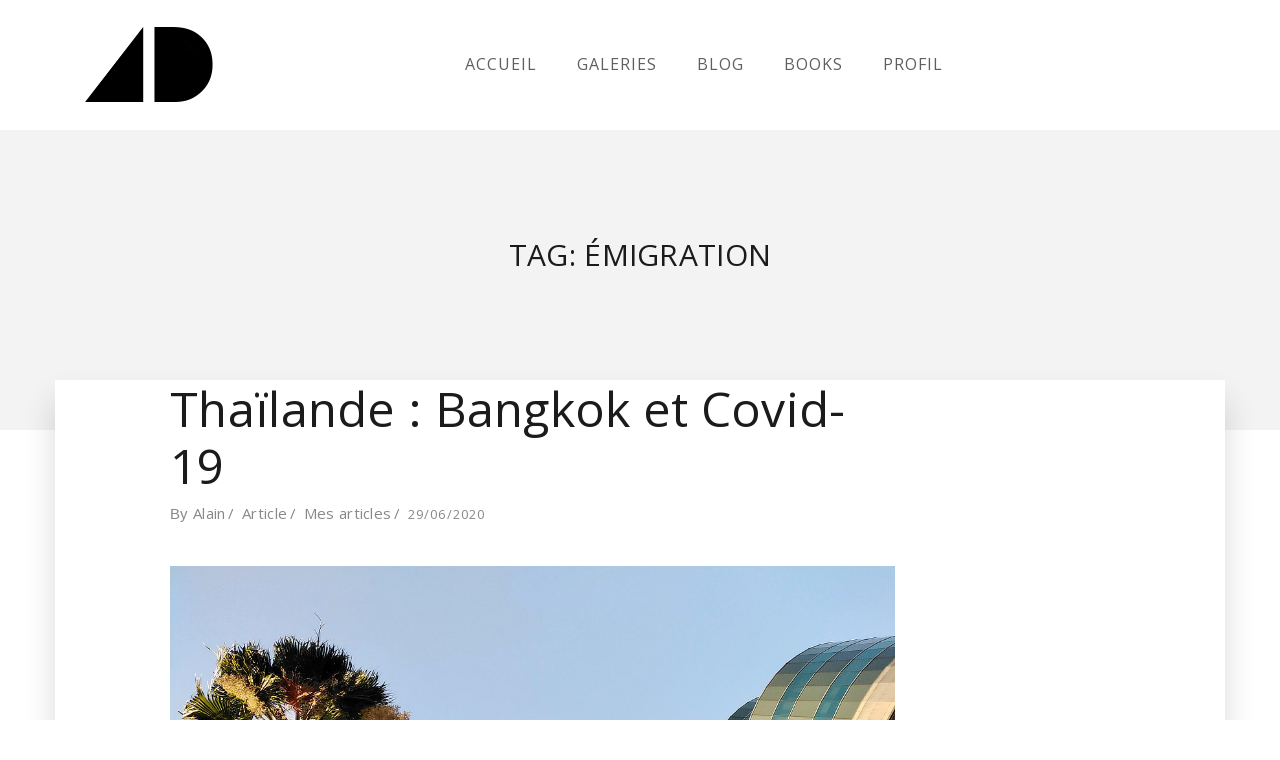

--- FILE ---
content_type: text/html; charset=UTF-8
request_url: https://alaindiveu.com/tag/emigration/
body_size: 11489
content:
<!DOCTYPE html>
<html class="no-js" lang="fr-FR"> <!--<![endif]-->
<head>
	<meta charset="UTF-8">
	<meta name="viewport" content="width=device-width, initial-scale=1">
	<title>Émigration &#8211; Alain Diveu</title>
<meta name='robots' content='max-image-preview:large' />
<link rel='dns-prefetch' href='//translate.google.com' />
<link rel='dns-prefetch' href='//www.youtube.com' />
<link rel='dns-prefetch' href='//fonts.googleapis.com' />
<link rel="alternate" type="application/rss+xml" title="Alain Diveu &raquo; Flux" href="https://alaindiveu.com/feed/" />
<link rel="alternate" type="application/rss+xml" title="Alain Diveu &raquo; Flux des commentaires" href="https://alaindiveu.com/comments/feed/" />
<link rel="alternate" type="application/rss+xml" title="Alain Diveu &raquo; Flux de l’étiquette Émigration" href="https://alaindiveu.com/tag/emigration/feed/" />
<style id='wp-img-auto-sizes-contain-inline-css' type='text/css'>
img:is([sizes=auto i],[sizes^="auto," i]){contain-intrinsic-size:3000px 1500px}
/*# sourceURL=wp-img-auto-sizes-contain-inline-css */
</style>
<link rel='stylesheet' id='qodeblock-fontawesome-css' href='https://alaindiveu.com/wp-content/plugins/qodeblock/dist/assets/fontawesome/css/all.min.css?ver=1738748341' type='text/css' media='all' />
<style id='wp-emoji-styles-inline-css' type='text/css'>

	img.wp-smiley, img.emoji {
		display: inline !important;
		border: none !important;
		box-shadow: none !important;
		height: 1em !important;
		width: 1em !important;
		margin: 0 0.07em !important;
		vertical-align: -0.1em !important;
		background: none !important;
		padding: 0 !important;
	}
/*# sourceURL=wp-emoji-styles-inline-css */
</style>
<style id='wp-block-library-inline-css' type='text/css'>
:root{--wp-block-synced-color:#7a00df;--wp-block-synced-color--rgb:122,0,223;--wp-bound-block-color:var(--wp-block-synced-color);--wp-editor-canvas-background:#ddd;--wp-admin-theme-color:#007cba;--wp-admin-theme-color--rgb:0,124,186;--wp-admin-theme-color-darker-10:#006ba1;--wp-admin-theme-color-darker-10--rgb:0,107,160.5;--wp-admin-theme-color-darker-20:#005a87;--wp-admin-theme-color-darker-20--rgb:0,90,135;--wp-admin-border-width-focus:2px}@media (min-resolution:192dpi){:root{--wp-admin-border-width-focus:1.5px}}.wp-element-button{cursor:pointer}:root .has-very-light-gray-background-color{background-color:#eee}:root .has-very-dark-gray-background-color{background-color:#313131}:root .has-very-light-gray-color{color:#eee}:root .has-very-dark-gray-color{color:#313131}:root .has-vivid-green-cyan-to-vivid-cyan-blue-gradient-background{background:linear-gradient(135deg,#00d084,#0693e3)}:root .has-purple-crush-gradient-background{background:linear-gradient(135deg,#34e2e4,#4721fb 50%,#ab1dfe)}:root .has-hazy-dawn-gradient-background{background:linear-gradient(135deg,#faaca8,#dad0ec)}:root .has-subdued-olive-gradient-background{background:linear-gradient(135deg,#fafae1,#67a671)}:root .has-atomic-cream-gradient-background{background:linear-gradient(135deg,#fdd79a,#004a59)}:root .has-nightshade-gradient-background{background:linear-gradient(135deg,#330968,#31cdcf)}:root .has-midnight-gradient-background{background:linear-gradient(135deg,#020381,#2874fc)}:root{--wp--preset--font-size--normal:16px;--wp--preset--font-size--huge:42px}.has-regular-font-size{font-size:1em}.has-larger-font-size{font-size:2.625em}.has-normal-font-size{font-size:var(--wp--preset--font-size--normal)}.has-huge-font-size{font-size:var(--wp--preset--font-size--huge)}.has-text-align-center{text-align:center}.has-text-align-left{text-align:left}.has-text-align-right{text-align:right}.has-fit-text{white-space:nowrap!important}#end-resizable-editor-section{display:none}.aligncenter{clear:both}.items-justified-left{justify-content:flex-start}.items-justified-center{justify-content:center}.items-justified-right{justify-content:flex-end}.items-justified-space-between{justify-content:space-between}.screen-reader-text{border:0;clip-path:inset(50%);height:1px;margin:-1px;overflow:hidden;padding:0;position:absolute;width:1px;word-wrap:normal!important}.screen-reader-text:focus{background-color:#ddd;clip-path:none;color:#444;display:block;font-size:1em;height:auto;left:5px;line-height:normal;padding:15px 23px 14px;text-decoration:none;top:5px;width:auto;z-index:100000}html :where(.has-border-color){border-style:solid}html :where([style*=border-top-color]){border-top-style:solid}html :where([style*=border-right-color]){border-right-style:solid}html :where([style*=border-bottom-color]){border-bottom-style:solid}html :where([style*=border-left-color]){border-left-style:solid}html :where([style*=border-width]){border-style:solid}html :where([style*=border-top-width]){border-top-style:solid}html :where([style*=border-right-width]){border-right-style:solid}html :where([style*=border-bottom-width]){border-bottom-style:solid}html :where([style*=border-left-width]){border-left-style:solid}html :where(img[class*=wp-image-]){height:auto;max-width:100%}:where(figure){margin:0 0 1em}html :where(.is-position-sticky){--wp-admin--admin-bar--position-offset:var(--wp-admin--admin-bar--height,0px)}@media screen and (max-width:600px){html :where(.is-position-sticky){--wp-admin--admin-bar--position-offset:0px}}

/*# sourceURL=wp-block-library-inline-css */
</style><style id='wp-block-heading-inline-css' type='text/css'>
h1:where(.wp-block-heading).has-background,h2:where(.wp-block-heading).has-background,h3:where(.wp-block-heading).has-background,h4:where(.wp-block-heading).has-background,h5:where(.wp-block-heading).has-background,h6:where(.wp-block-heading).has-background{padding:1.25em 2.375em}h1.has-text-align-left[style*=writing-mode]:where([style*=vertical-lr]),h1.has-text-align-right[style*=writing-mode]:where([style*=vertical-rl]),h2.has-text-align-left[style*=writing-mode]:where([style*=vertical-lr]),h2.has-text-align-right[style*=writing-mode]:where([style*=vertical-rl]),h3.has-text-align-left[style*=writing-mode]:where([style*=vertical-lr]),h3.has-text-align-right[style*=writing-mode]:where([style*=vertical-rl]),h4.has-text-align-left[style*=writing-mode]:where([style*=vertical-lr]),h4.has-text-align-right[style*=writing-mode]:where([style*=vertical-rl]),h5.has-text-align-left[style*=writing-mode]:where([style*=vertical-lr]),h5.has-text-align-right[style*=writing-mode]:where([style*=vertical-rl]),h6.has-text-align-left[style*=writing-mode]:where([style*=vertical-lr]),h6.has-text-align-right[style*=writing-mode]:where([style*=vertical-rl]){rotate:180deg}
/*# sourceURL=https://alaindiveu.com/wp-includes/blocks/heading/style.min.css */
</style>
<style id='wp-block-paragraph-inline-css' type='text/css'>
.is-small-text{font-size:.875em}.is-regular-text{font-size:1em}.is-large-text{font-size:2.25em}.is-larger-text{font-size:3em}.has-drop-cap:not(:focus):first-letter{float:left;font-size:8.4em;font-style:normal;font-weight:100;line-height:.68;margin:.05em .1em 0 0;text-transform:uppercase}body.rtl .has-drop-cap:not(:focus):first-letter{float:none;margin-left:.1em}p.has-drop-cap.has-background{overflow:hidden}:root :where(p.has-background){padding:1.25em 2.375em}:where(p.has-text-color:not(.has-link-color)) a{color:inherit}p.has-text-align-left[style*="writing-mode:vertical-lr"],p.has-text-align-right[style*="writing-mode:vertical-rl"]{rotate:180deg}
/*# sourceURL=https://alaindiveu.com/wp-includes/blocks/paragraph/style.min.css */
</style>
<style id='global-styles-inline-css' type='text/css'>
:root{--wp--preset--aspect-ratio--square: 1;--wp--preset--aspect-ratio--4-3: 4/3;--wp--preset--aspect-ratio--3-4: 3/4;--wp--preset--aspect-ratio--3-2: 3/2;--wp--preset--aspect-ratio--2-3: 2/3;--wp--preset--aspect-ratio--16-9: 16/9;--wp--preset--aspect-ratio--9-16: 9/16;--wp--preset--color--black: #000000;--wp--preset--color--cyan-bluish-gray: #abb8c3;--wp--preset--color--white: #ffffff;--wp--preset--color--pale-pink: #f78da7;--wp--preset--color--vivid-red: #cf2e2e;--wp--preset--color--luminous-vivid-orange: #ff6900;--wp--preset--color--luminous-vivid-amber: #fcb900;--wp--preset--color--light-green-cyan: #7bdcb5;--wp--preset--color--vivid-green-cyan: #00d084;--wp--preset--color--pale-cyan-blue: #8ed1fc;--wp--preset--color--vivid-cyan-blue: #0693e3;--wp--preset--color--vivid-purple: #9b51e0;--wp--preset--gradient--vivid-cyan-blue-to-vivid-purple: linear-gradient(135deg,rgb(6,147,227) 0%,rgb(155,81,224) 100%);--wp--preset--gradient--light-green-cyan-to-vivid-green-cyan: linear-gradient(135deg,rgb(122,220,180) 0%,rgb(0,208,130) 100%);--wp--preset--gradient--luminous-vivid-amber-to-luminous-vivid-orange: linear-gradient(135deg,rgb(252,185,0) 0%,rgb(255,105,0) 100%);--wp--preset--gradient--luminous-vivid-orange-to-vivid-red: linear-gradient(135deg,rgb(255,105,0) 0%,rgb(207,46,46) 100%);--wp--preset--gradient--very-light-gray-to-cyan-bluish-gray: linear-gradient(135deg,rgb(238,238,238) 0%,rgb(169,184,195) 100%);--wp--preset--gradient--cool-to-warm-spectrum: linear-gradient(135deg,rgb(74,234,220) 0%,rgb(151,120,209) 20%,rgb(207,42,186) 40%,rgb(238,44,130) 60%,rgb(251,105,98) 80%,rgb(254,248,76) 100%);--wp--preset--gradient--blush-light-purple: linear-gradient(135deg,rgb(255,206,236) 0%,rgb(152,150,240) 100%);--wp--preset--gradient--blush-bordeaux: linear-gradient(135deg,rgb(254,205,165) 0%,rgb(254,45,45) 50%,rgb(107,0,62) 100%);--wp--preset--gradient--luminous-dusk: linear-gradient(135deg,rgb(255,203,112) 0%,rgb(199,81,192) 50%,rgb(65,88,208) 100%);--wp--preset--gradient--pale-ocean: linear-gradient(135deg,rgb(255,245,203) 0%,rgb(182,227,212) 50%,rgb(51,167,181) 100%);--wp--preset--gradient--electric-grass: linear-gradient(135deg,rgb(202,248,128) 0%,rgb(113,206,126) 100%);--wp--preset--gradient--midnight: linear-gradient(135deg,rgb(2,3,129) 0%,rgb(40,116,252) 100%);--wp--preset--font-size--small: 13px;--wp--preset--font-size--medium: 20px;--wp--preset--font-size--large: 36px;--wp--preset--font-size--x-large: 42px;--wp--preset--spacing--20: 0.44rem;--wp--preset--spacing--30: 0.67rem;--wp--preset--spacing--40: 1rem;--wp--preset--spacing--50: 1.5rem;--wp--preset--spacing--60: 2.25rem;--wp--preset--spacing--70: 3.38rem;--wp--preset--spacing--80: 5.06rem;--wp--preset--shadow--natural: 6px 6px 9px rgba(0, 0, 0, 0.2);--wp--preset--shadow--deep: 12px 12px 50px rgba(0, 0, 0, 0.4);--wp--preset--shadow--sharp: 6px 6px 0px rgba(0, 0, 0, 0.2);--wp--preset--shadow--outlined: 6px 6px 0px -3px rgb(255, 255, 255), 6px 6px rgb(0, 0, 0);--wp--preset--shadow--crisp: 6px 6px 0px rgb(0, 0, 0);}:where(.is-layout-flex){gap: 0.5em;}:where(.is-layout-grid){gap: 0.5em;}body .is-layout-flex{display: flex;}.is-layout-flex{flex-wrap: wrap;align-items: center;}.is-layout-flex > :is(*, div){margin: 0;}body .is-layout-grid{display: grid;}.is-layout-grid > :is(*, div){margin: 0;}:where(.wp-block-columns.is-layout-flex){gap: 2em;}:where(.wp-block-columns.is-layout-grid){gap: 2em;}:where(.wp-block-post-template.is-layout-flex){gap: 1.25em;}:where(.wp-block-post-template.is-layout-grid){gap: 1.25em;}.has-black-color{color: var(--wp--preset--color--black) !important;}.has-cyan-bluish-gray-color{color: var(--wp--preset--color--cyan-bluish-gray) !important;}.has-white-color{color: var(--wp--preset--color--white) !important;}.has-pale-pink-color{color: var(--wp--preset--color--pale-pink) !important;}.has-vivid-red-color{color: var(--wp--preset--color--vivid-red) !important;}.has-luminous-vivid-orange-color{color: var(--wp--preset--color--luminous-vivid-orange) !important;}.has-luminous-vivid-amber-color{color: var(--wp--preset--color--luminous-vivid-amber) !important;}.has-light-green-cyan-color{color: var(--wp--preset--color--light-green-cyan) !important;}.has-vivid-green-cyan-color{color: var(--wp--preset--color--vivid-green-cyan) !important;}.has-pale-cyan-blue-color{color: var(--wp--preset--color--pale-cyan-blue) !important;}.has-vivid-cyan-blue-color{color: var(--wp--preset--color--vivid-cyan-blue) !important;}.has-vivid-purple-color{color: var(--wp--preset--color--vivid-purple) !important;}.has-black-background-color{background-color: var(--wp--preset--color--black) !important;}.has-cyan-bluish-gray-background-color{background-color: var(--wp--preset--color--cyan-bluish-gray) !important;}.has-white-background-color{background-color: var(--wp--preset--color--white) !important;}.has-pale-pink-background-color{background-color: var(--wp--preset--color--pale-pink) !important;}.has-vivid-red-background-color{background-color: var(--wp--preset--color--vivid-red) !important;}.has-luminous-vivid-orange-background-color{background-color: var(--wp--preset--color--luminous-vivid-orange) !important;}.has-luminous-vivid-amber-background-color{background-color: var(--wp--preset--color--luminous-vivid-amber) !important;}.has-light-green-cyan-background-color{background-color: var(--wp--preset--color--light-green-cyan) !important;}.has-vivid-green-cyan-background-color{background-color: var(--wp--preset--color--vivid-green-cyan) !important;}.has-pale-cyan-blue-background-color{background-color: var(--wp--preset--color--pale-cyan-blue) !important;}.has-vivid-cyan-blue-background-color{background-color: var(--wp--preset--color--vivid-cyan-blue) !important;}.has-vivid-purple-background-color{background-color: var(--wp--preset--color--vivid-purple) !important;}.has-black-border-color{border-color: var(--wp--preset--color--black) !important;}.has-cyan-bluish-gray-border-color{border-color: var(--wp--preset--color--cyan-bluish-gray) !important;}.has-white-border-color{border-color: var(--wp--preset--color--white) !important;}.has-pale-pink-border-color{border-color: var(--wp--preset--color--pale-pink) !important;}.has-vivid-red-border-color{border-color: var(--wp--preset--color--vivid-red) !important;}.has-luminous-vivid-orange-border-color{border-color: var(--wp--preset--color--luminous-vivid-orange) !important;}.has-luminous-vivid-amber-border-color{border-color: var(--wp--preset--color--luminous-vivid-amber) !important;}.has-light-green-cyan-border-color{border-color: var(--wp--preset--color--light-green-cyan) !important;}.has-vivid-green-cyan-border-color{border-color: var(--wp--preset--color--vivid-green-cyan) !important;}.has-pale-cyan-blue-border-color{border-color: var(--wp--preset--color--pale-cyan-blue) !important;}.has-vivid-cyan-blue-border-color{border-color: var(--wp--preset--color--vivid-cyan-blue) !important;}.has-vivid-purple-border-color{border-color: var(--wp--preset--color--vivid-purple) !important;}.has-vivid-cyan-blue-to-vivid-purple-gradient-background{background: var(--wp--preset--gradient--vivid-cyan-blue-to-vivid-purple) !important;}.has-light-green-cyan-to-vivid-green-cyan-gradient-background{background: var(--wp--preset--gradient--light-green-cyan-to-vivid-green-cyan) !important;}.has-luminous-vivid-amber-to-luminous-vivid-orange-gradient-background{background: var(--wp--preset--gradient--luminous-vivid-amber-to-luminous-vivid-orange) !important;}.has-luminous-vivid-orange-to-vivid-red-gradient-background{background: var(--wp--preset--gradient--luminous-vivid-orange-to-vivid-red) !important;}.has-very-light-gray-to-cyan-bluish-gray-gradient-background{background: var(--wp--preset--gradient--very-light-gray-to-cyan-bluish-gray) !important;}.has-cool-to-warm-spectrum-gradient-background{background: var(--wp--preset--gradient--cool-to-warm-spectrum) !important;}.has-blush-light-purple-gradient-background{background: var(--wp--preset--gradient--blush-light-purple) !important;}.has-blush-bordeaux-gradient-background{background: var(--wp--preset--gradient--blush-bordeaux) !important;}.has-luminous-dusk-gradient-background{background: var(--wp--preset--gradient--luminous-dusk) !important;}.has-pale-ocean-gradient-background{background: var(--wp--preset--gradient--pale-ocean) !important;}.has-electric-grass-gradient-background{background: var(--wp--preset--gradient--electric-grass) !important;}.has-midnight-gradient-background{background: var(--wp--preset--gradient--midnight) !important;}.has-small-font-size{font-size: var(--wp--preset--font-size--small) !important;}.has-medium-font-size{font-size: var(--wp--preset--font-size--medium) !important;}.has-large-font-size{font-size: var(--wp--preset--font-size--large) !important;}.has-x-large-font-size{font-size: var(--wp--preset--font-size--x-large) !important;}
/*# sourceURL=global-styles-inline-css */
</style>

<style id='classic-theme-styles-inline-css' type='text/css'>
/*! This file is auto-generated */
.wp-block-button__link{color:#fff;background-color:#32373c;border-radius:9999px;box-shadow:none;text-decoration:none;padding:calc(.667em + 2px) calc(1.333em + 2px);font-size:1.125em}.wp-block-file__button{background:#32373c;color:#fff;text-decoration:none}
/*# sourceURL=/wp-includes/css/classic-themes.min.css */
</style>
<link rel='stylesheet' id='google-language-translator-css' href='https://alaindiveu.com/wp-content/plugins/google-language-translator/css/style.css?ver=6.0.20' type='text/css' media='' />
<link rel='stylesheet' id='kswr-front-style-css' href='https://alaindiveu.com/wp-content/plugins/kaswara/front/assets/css/style.css?ver=6.9' type='text/css' media='all' />
<link rel='stylesheet' id='kaswara-Googlefont-css' href='https://fonts.googleapis.com/css?family=ABeeZee%3A100%2C100italic%2C300%2C300italic%2C400%2C400italic%2C500%2C500italic%2C700%2C700italic%2C900%2C900italic%7CNoto+Sans%3A100%2C100italic%2C300%2C300italic%2C400%2C400italic%2C500%2C500italic%2C700%2C700italic%2C900%2C900italic%7CNoto+Serif%3A100%2C100italic%2C300%2C300italic%2C400%2C400italic%2C500%2C500italic%2C700%2C700italic%2C900%2C900italic%7CComfortaa%3A100%2C100italic%2C300%2C300italic%2C400%2C400italic%2C500%2C500italic%2C700%2C700italic%2C900%2C900italic%7C&#038;ver=6.9' type='text/css' media='all' />
<link rel='stylesheet' id='kaswara-Customfont-css' href='https://alaindiveu.com/wp-content/uploads/kaswara/fonts/font-style.css?ver=6.9' type='text/css' media='all' />
<link rel='stylesheet' id='whizzy_skin-css' href='https://alaindiveu.com/wp-content/plugins/whizzy/assets/css/skin.css?ver=6.9' type='text/css' media='all' />
<link rel='stylesheet' id='whizzy-advanced-main-css' href='https://alaindiveu.com/wp-content/plugins/whizzy/assets/css/advanced.css?ver=6.9' type='text/css' media='all' />
<link rel='stylesheet' id='whizzy-advanced-shortcodes-css' href='https://alaindiveu.com/wp-content/plugins/whizzy/assets/css/shortcodes.css?ver=6.9' type='text/css' media='all' />
<link rel='stylesheet' id='whizz_base_css-css' href='https://alaindiveu.com/wp-content/themes/whizz/style.css?ver=6.9' type='text/css' media='all' />
<link rel='stylesheet' id='animsition-css' href='https://alaindiveu.com/wp-content/themes/whizz/assets/css/animsition.min.css?ver=6.9' type='text/css' media='all' />
<link rel='stylesheet' id='flipster-css' href='https://alaindiveu.com/wp-content/themes/whizz/assets/css/jquery.flipster.min.css?ver=6.9' type='text/css' media='all' />
<link rel='stylesheet' id='bootstrap-css' href='https://alaindiveu.com/wp-content/themes/whizz/assets/css/bootstrap.min.css?ver=6.9' type='text/css' media='all' />
<link rel='stylesheet' id='magnific_popup-css' href='https://alaindiveu.com/wp-content/themes/whizz/assets/css/magnific-popup.min.css?ver=6.9' type='text/css' media='all' />
<link rel='stylesheet' id='animate_css-css' href='https://alaindiveu.com/wp-content/themes/whizz/assets/css/animate.min.css?ver=6.9' type='text/css' media='all' />
<link rel='stylesheet' id='kenburning-css' href='https://alaindiveu.com/wp-content/themes/whizz/assets/css/kenburning.min.css?ver=6.9' type='text/css' media='all' />
<link rel='stylesheet' id='font-awesome-css-css' href='https://alaindiveu.com/wp-content/themes/whizz/assets/css/font-awesome.min.css?ver=6.9' type='text/css' media='all' />
<link rel='stylesheet' id='pe-icon-7-stroke-css' href='https://alaindiveu.com/wp-content/themes/whizz/assets/css/pe-icon-7-stroke.css?ver=6.9' type='text/css' media='all' />
<link rel='stylesheet' id='fancybox-css' href='https://alaindiveu.com/wp-content/themes/whizz/assets/css/jquery.fancybox.min.css?ver=6.9' type='text/css' media='all' />
<link rel='stylesheet' id='swiper3-css' href='https://alaindiveu.com/wp-content/themes/whizz/assets/css/swiper3.min.css?ver=6.9' type='text/css' media='all' />
<link rel='stylesheet' id='whizz_style-css-css' href='https://alaindiveu.com/wp-content/themes/whizz/assets/css/style.min.css?ver=6.9' type='text/css' media='all' />
<link rel='stylesheet' id='whizz_style-1-part2-css-css' href='https://alaindiveu.com/wp-content/themes/whizz/assets/css/style-1-part2.min.css?ver=6.9' type='text/css' media='all' />
<link rel='stylesheet' id='whizz_style-2-css-css' href='https://alaindiveu.com/wp-content/themes/whizz/assets/css/style-2.min.css?ver=6.9' type='text/css' media='all' />
<link rel='stylesheet' id='whizz_style-3-css-css' href='https://alaindiveu.com/wp-content/themes/whizz/assets/css/style-3.min.css?ver=6.9' type='text/css' media='all' />
<link rel='stylesheet' id='whizz_dynamic-css-css' href='https://alaindiveu.com/wp-admin/admin-ajax.php?action=whizz_dynamic_css&#038;post=12835&#038;ver=6.9' type='text/css' media='all' />
<link rel='stylesheet' id='open-sans-css' href='https://fonts.googleapis.com/css?family=Open+Sans%3A300italic%2C400italic%2C600italic%2C300%2C400%2C600&#038;subset=latin%2Clatin-ext&#038;display=fallback&#038;ver=6.9' type='text/css' media='all' />
<link rel='stylesheet' id='abeezee-css' href='//fonts.googleapis.com/css?family=ABeeZee%3Aregular&#038;ver=6.9' type='text/css' media='all' />
<link rel='stylesheet' id='comfortaa-css' href='//fonts.googleapis.com/css?family=Comfortaa%3Aregular&#038;ver=6.9' type='text/css' media='all' />
<link rel='stylesheet' id='whizzy_inuit-css' href='https://alaindiveu.com/wp-content/plugins/whizzy/assets/css/inuit.css?ver=1.0.0' type='text/css' media='all' />
<link rel='stylesheet' id='whizzy_magnific-popup-css' href='https://alaindiveu.com/wp-content/plugins/whizzy/assets/css/mangnific-popup.css?ver=1.0.0' type='text/css' media='all' />
<link rel='stylesheet' id='whizzy_gallery-detail-css' href='https://alaindiveu.com/wp-content/plugins/whizzy/assets/css/gallery-detail.css?ver=1.0.0' type='text/css' media='all' />
<link rel='stylesheet' id='lightgallery-css' href='https://alaindiveu.com/wp-content/plugins/whizzy/assets/css/lightgallery.min.css?ver=1.0.0' type='text/css' media='all' />
<link rel='stylesheet' id='dgwt-jg-lightgallery-css' href='https://alaindiveu.com/wp-content/plugins/whizz-plugins/lib/whizz-justified-gallery/assets/css/lightgallery.min.css?ver=1.1' type='text/css' media='all' />
<link rel='stylesheet' id='dgwt-jg-style-css' href='https://alaindiveu.com/wp-content/plugins/whizz-plugins/lib/whizz-justified-gallery/assets/css/style.min.css?ver=1.1' type='text/css' media='all' />
<script type="text/javascript" id="jquery-core-js-extra">
/* <![CDATA[ */
var get = {"ajaxurl":"https://alaindiveu.com/wp-admin/admin-ajax.php","siteurl":"https://alaindiveu.com/wp-content/themes/whizz"};
//# sourceURL=jquery-core-js-extra
/* ]]> */
</script>
<script type="text/javascript" src="https://alaindiveu.com/wp-includes/js/jquery/jquery.min.js?ver=3.7.1" id="jquery-core-js"></script>
<script type="text/javascript" src="https://alaindiveu.com/wp-includes/js/jquery/jquery-migrate.min.js?ver=3.4.1" id="jquery-migrate-js"></script>
<script type="text/javascript" src="https://alaindiveu.com/wp-content/themes/whizz/assets/js/lib/modernizr-2.6.2.min.js?ver=6.9" id="modernizr-js"></script>
<script type="text/javascript" src="https://alaindiveu.com/wp-content/themes/whizz/assets/js/lib/scripts.js?ver=6.9" id="whizz_scripts-js"></script>
<script type="text/javascript" src="https://alaindiveu.com/wp-content/themes/whizz/assets/js/anime.min.js?ver=6.9" id="anime-js"></script>
<link rel="https://api.w.org/" href="https://alaindiveu.com/wp-json/" /><link rel="alternate" title="JSON" type="application/json" href="https://alaindiveu.com/wp-json/wp/v2/tags/516" /><link rel="EditURI" type="application/rsd+xml" title="RSD" href="https://alaindiveu.com/xmlrpc.php?rsd" />
<meta name="generator" content="WordPress 6.9" />
<style>p.hello{font-size:12px;color:darkgray;}#google_language_translator,#flags{text-align:left;}#google_language_translator{clear:both;}#flags{width:165px;}#flags a{display:inline-block;margin-right:2px;}#google_language_translator{width:auto!important;}div.skiptranslate.goog-te-gadget{display:inline!important;}.goog-tooltip{display: none!important;}.goog-tooltip:hover{display: none!important;}.goog-text-highlight{background-color:transparent!important;border:none!important;box-shadow:none!important;}#google_language_translator{display:none;}#google_language_translator select.goog-te-combo{color:#32373c;}div.skiptranslate{display:none!important;}body{top:0px!important;}#goog-gt-{display:none!important;}font font{background-color:transparent!important;box-shadow:none!important;position:initial!important;}#glt-translate-trigger{left:20px;right:auto;}#glt-translate-trigger > span{color:#ffffff;}#glt-translate-trigger{background:#f89406;}.goog-te-gadget .goog-te-combo{width:100%;}</style><style type="text/css" media="screen"></style>
<style type="text/css" media="screen" data-type="ms-style"></style>
<meta name="generator" content="Powered by WPBakery Page Builder - drag and drop page builder for WordPress."/>
<link rel="icon" href="https://alaindiveu.com/wp-content/uploads/2019/07/cropped-Logonoirpetit1-3-32x32.png" sizes="32x32" />
<link rel="icon" href="https://alaindiveu.com/wp-content/uploads/2019/07/cropped-Logonoirpetit1-3-192x192.png" sizes="192x192" />
<link rel="apple-touch-icon" href="https://alaindiveu.com/wp-content/uploads/2019/07/cropped-Logonoirpetit1-3-180x180.png" />
<meta name="msapplication-TileImage" content="https://alaindiveu.com/wp-content/uploads/2019/07/cropped-Logonoirpetit1-3-270x270.png" />
<noscript><style> .wpb_animate_when_almost_visible { opacity: 1; }</style></noscript><link rel='stylesheet' id='menu-item-item-css' href='https://alaindiveu.com/wp-content/themes/whizz/assets/css/menu-item-item.css?ver=6.9' type='text/css' media='all' />
</head>
<body class="archive tag tag-emigration tag-516 wp-theme-whizz wpb-js-composer js-comp-ver-6.10.0 vc_responsive">
<!-- MAIN_WRAPPER -->

<div class="main-wrapper  footer-parallax ">
	
	<div class="header_top_bg " style=&quot;padding-bottom: 0;&quot;>
		<div class="container">
			<div class="row">
				<div class="col-xs-12">

					<!-- HEADER -->
					<header class="right-menu ">
						<!-- LOGO -->
								<a href="https://alaindiveu.com/" class="logo">

			                    <img src="https://alaindiveu.com/wp-content/uploads/2019/07/LogonoirAD1.png" alt="Alain Diveu">

							</a>
							<!-- /LOGO -->
                                                    <!-- MOB MENU ICON -->
                            <a href="#" class="mob-nav">
                                <i class="fa fa-bars"></i>
                            </a>
                            <!-- /MOB MENU ICON -->
                        

                        <!-- ASIDE MENU ICON -->
                        <a href="#" class="aside-nav">
                            <span class="aside-nav-line line-1"></span>
                            <span class="aside-nav-line line-2"></span>
                            <span class="aside-nav-line line-3"></span>
                        </a>
                        <!-- /ASIDE MOB MENU ICON -->

						<!-- NAVIGATION -->
						<nav id="topmenu" class="topmenu ">
                                                            <ul id="menu-menu-1" class="menu"><li id="menu-item-14105" class="menu-item menu-item-type-post_type menu-item-object-page menu-item-home menu-item-14105"><a href="https://alaindiveu.com/">Accueil</a></li>
<li id="menu-item-13728" class="menu-item menu-item-type-post_type menu-item-object-page menu-item-13728"><a href="https://alaindiveu.com/galeries/">Galeries</a></li>
<li id="menu-item-13150" class="menu-item menu-item-type-post_type menu-item-object-page menu-item-13150"><a href="https://alaindiveu.com/blog-dalain-chantal/">Blog</a></li>
<li id="menu-item-16700" class="menu-item menu-item-type-post_type menu-item-object-page menu-item-16700"><a href="https://alaindiveu.com/books/">Books</a></li>
<li id="menu-item-13155" class="menu-item menu-item-type-post_type menu-item-object-page menu-item-13155"><a href="https://alaindiveu.com/profil/">Profil</a></li>
</ul>                                <span class="f-right">
                                                                    </span>
													</nav>
						<!-- NAVIGATION -->

						
											</header>
				</div>
			</div>

		</div>
	</div>
	<div class="post-little-banner">
		<h3 class="page-title-blog">Tag: Émigration</h3>
	</div>
	<div class="post-paper  sidebar-show modern">
	<div class="container">
		<div class="row">
			<div class="blog col-md-9 no-padd">
				<div class="row">


														<div class="classic post col-xs-12 post-12835 type-post status-publish format-standard has-post-thumbnail hentry category-article category-mes-articles tag-air-france tag-ambassade-de-france tag-bangkok tag-coronavirus tag-covid-19 tag-emigration tag-overstay tag-qatar-airways tag-retour tag-thailande">
										<div class="post-content">
																							<a href="https://alaindiveu.com/thailande-bangkok-et-covid-19/" class="title">Thaïlande : Bangkok et Covid-19</a>
																						<div class="post-info-modern">

												<span class="author">By <a href="https://alaindiveu.com/author/alain/" title="Articles par Alain" rel="author">Alain</a></span>
												<span class="category"><a href="https://alaindiveu.com/category/article/" rel="category tag">Article</a> <a href="https://alaindiveu.com/category/mes-articles/" rel="category tag">Mes articles</a></span>
												<span class="date"><a href="https://alaindiveu.com/2020/06/29/">29/06/2020</a></span>
											</div>
										</div>
										<img width="1120" height="840" src="[data-uri]" class="main-img wp-post-image" alt="Quartier Siam de Bangkok © Alain Diveu" decoding="async" fetchpriority="high" data-lazy-src="https://alaindiveu.com/wp-content/uploads/2020/06/alain-diveu-thailande-bangkok_20200327_171127c.jpg" />										<div class="post-description">
											<p>Malgré l’arrivée de notre avion et de son contingent de passagers, l’aéroport Dong Muang de Bangkok demeure silencieux. C’est la chose qui nous impressionne le plus. Encore plus que le fait de voir les allées et les comptoirs complètement désertés. Une fois les bagages récupérés, nous prenons le bus&nbsp;A2, puis le BTS Skytrain pour rejoindre &#8230;</p>
										</div>
										<a href="https://alaindiveu.com/thailande-bangkok-et-covid-19/" class="a-btn-2">Read on<i class="fa fa-caret-right" aria-hidden="true"></i></a>
									</div>
																				<!-- End Loop -->

				</div>
				<div class="pager-pagination">
									</div>
			</div>
							<div class="col-md-3 pl30md">
									</div>
					</div>
	</div>
	</div>

</div>
<footer id="footer" class=" footer-parallax">
	<div class="container no-padd">
			<div class="widg clearfix">
			<div id="widget_sp_image-2" class="sidebar-item col-md-4 widget_sp_image"><a href="https://alaindiveu.com/profil/" target="_self" class="widget_sp_image-image-link"><img width="250" height="300" class="attachment-full" style="max-width: 100%;" src="https://alaindiveu.com/wp-content/uploads/2020/09/Alain.png" /></a></div><div id="glt_widget-5" class="sidebar-item col-md-4 widget_glt_widget"><h5>Traduction</h5><div id="flags" class="size18"><ul id="sortable" class="ui-sortable" style="float:left"><li id="French"><a href="#" title="French" class="nturl notranslate fr flag French"></a></li><li id="English"><a href="#" title="English" class="nturl notranslate en flag English"></a></li><li id="Spanish"><a href="#" title="Spanish" class="nturl notranslate es flag Spanish"></a></li><li id="Italian"><a href="#" title="Italian" class="nturl notranslate it flag Italian"></a></li><li id="German"><a href="#" title="German" class="nturl notranslate de flag German"></a></li><li id="Japanese"><a href="#" title="Japanese" class="nturl notranslate ja flag Japanese"></a></li><li id="Chinese (Simplified)"><a href="#" title="Chinese (Simplified)" class="nturl notranslate zh-CN flag Chinese (Simplified)"></a></li><li id="Indonesian"><a href="#" title="Indonesian" class="nturl notranslate id flag Indonesian"></a></li></ul></div><div id="google_language_translator" class="default-language-fr"></div></div>		</div>
		</div>

	<div class="container-fluid">
					<div class="copyright text-center">
				<p style="text-align: center">© Alain Diveu 2019-2025</p>			</div>
			</div>

</footer>

<div class="whizz_copyright_overlay copy">
	<div class="whizz_copyright_overlay.active">
				<div class="whizz_copyright_overlay_text">
			@ Alain Diveu 2025		</div>
			</div>
</div>
<div class="fullview">
	<div class="fullview__close"></div>
</div>

<script type="speculationrules">
{"prefetch":[{"source":"document","where":{"and":[{"href_matches":"/*"},{"not":{"href_matches":["/wp-*.php","/wp-admin/*","/wp-content/uploads/*","/wp-content/*","/wp-content/plugins/*","/wp-content/themes/whizz/*","/*\\?(.+)"]}},{"not":{"selector_matches":"a[rel~=\"nofollow\"]"}},{"not":{"selector_matches":".no-prefetch, .no-prefetch a"}}]},"eagerness":"conservative"}]}
</script>
<div id='glt-footer'></div><script>function GoogleLanguageTranslatorInit() { new google.translate.TranslateElement({pageLanguage: 'fr', includedLanguages:'zh-CN,en,fr,de,id,it,ja,es', autoDisplay: false}, 'google_language_translator');}</script>
        <div id="whizzy-pro--loader" class="whizzy-loader-container hidden">
            <div class="whizzy-load-speeding-wheel full"></div>
        </div>
        <div class="whizzy-popup-wrapper hidden">
            <div id="whizzy-photo-comments-modal" class="white-popup">
                <span class="whizzy-popup-close"><i class="fa fa-close"></i></span>

                <div class="popup-scroll">
                    <h3>Add comment</h3>
                    <form id="whizzy-photo-comments-form" method="post">
                        <input type="hidden" name="nonce" value="5bf859cb4d">
                        <input type="hidden" name="action" value="whizzy-send-photo-comment">

				                                    <div class="form-group">
                                <label for="comment-name">Name*</label>
                                <input type="text" name="name" class="form-control" id="comment-name" placeholder="Name" required>
                            </div>
                            <div class="form-group">
                                <label for="comment-email">Email*</label>
                                <input type="email" name="email" class="form-control" id="comment-email" placeholder="Email" required>
                            </div>
				        
                        <div class="form-group">
                            <label for="comment-message">Message*</label>
                            <textarea name="message" class="form-control" id="comment-message" rows="3" placeholder="Message" required></textarea>
                        </div>
                        <div class="errors-list bg-danger hidden"></div>
                        <button type="submit" class="aheto-btn aheto-btn--primary btn btn-primary">Send</button>
                    </form>

                    <h3>Comments</h3>
                    <div class="whiizy-pro--comments-list-container"></div>
                </div>
            </div>
        </div>

			<script type="text/javascript">
		function qodeblockBlocksShare( url, title, w, h ){
			var left = ( window.innerWidth / 2 )-( w / 2 );
			var top  = ( window.innerHeight / 2 )-( h / 2 );
			return window.open(url, title, 'toolbar=no, location=no, directories=no, status=no, menubar=no, scrollbars=no, resizable=no, copyhistory=no, width=600, height=600, top='+top+', left='+left);
		}
	</script>
	<script type="text/javascript" src="https://alaindiveu.com/wp-content/themes/whizz/assets/js/lib/jquery.gridrotator.js?ver=6.9" id="jquery.gridrotator-js"></script>
<script type="text/javascript" src="https://alaindiveu.com/wp-content/plugins/google-language-translator/js/scripts.js?ver=6.0.20" id="scripts-js"></script>
<script type="text/javascript" src="//translate.google.com/translate_a/element.js?cb=GoogleLanguageTranslatorInit" id="scripts-google-js"></script>
<script type="text/javascript" src="https://alaindiveu.com/wp-content/plugins/kaswara/front/assets/js/externals.js?ver=1" id="kswr-front-externals-js"></script>
<script type="text/javascript" src="https://alaindiveu.com/wp-content/plugins/kaswara/front/assets/js/script.js?ver=1" id="kswr-front-script-js"></script>
<script type="text/javascript" src="https://alaindiveu.com/wp-content/plugins/whizz-plugins/lib/whizz-justified-gallery/assets/js/jquery.mousewheel.min.js?ver=1.1" id="jquery-mousewheel-js"></script>
<script type="text/javascript" src="https://alaindiveu.com/wp-content/plugins/whizz-plugins/lib/whizz-justified-gallery/assets/js/lightgallery.min.js?ver=1.1" id="dgwt-jg-lightgallery-js"></script>
<script type="text/javascript" src="https://alaindiveu.com/wp-content/plugins/whizz-plugins/lib/whizz-justified-gallery/assets/js/jquery.justifiedGallery.js?ver=1.1" id="dgwt-justified-gallery-js"></script>
<script type="text/javascript" id="whizzy-plugin-script-js-extra">
/* <![CDATA[ */
var whizzy = {"ajaxurl":"https://alaindiveu.com/wp-admin/admin-ajax.php","whizzy_settings":{"zip_archive_generation":"manual"},"l10n":{"select":"Select","deselect":"Deselect","ofCounter":"of","next":"Next","previous":"Previous"}};
//# sourceURL=whizzy-plugin-script-js-extra
/* ]]> */
</script>
<script type="text/javascript" src="https://alaindiveu.com/wp-content/plugins/whizzy/assets/js/public.min.js?ver=1.0.0" id="whizzy-plugin-script-js"></script>
<script type="text/javascript" src="https://alaindiveu.com/wp-content/plugins/whizzy/assets/js/advanced.min.js" id="whizzy-advanced-main-js"></script>
<script type="text/javascript" src="https://alaindiveu.com/wp-content/plugins/whizzy/assets/js/lightgallery.min.js?ver=1.0.0" id="lightgallery-js"></script>
<script type="text/javascript" src="https://alaindiveu.com/wp-content/plugins/whizzy/assets/js/shortcodes.min.js" id="whizzy-advanced-shortcodes-js"></script>
<script type="text/javascript" src="https://alaindiveu.com/wp-content/plugins/whizzy/assets/js/jquery.mousewheel.min.js?ver=1.0.0" id="mousewheel-js"></script>
<script type="text/javascript" src="https://alaindiveu.com/wp-content/plugins/whizzy/assets/js/thumbnails-popup.min.js?ver=1.0.0" id="thumbnails_popup-js"></script>
<script type="text/javascript" src="https://alaindiveu.com/wp-content/plugins/js_composer/assets/lib/bower/isotope/dist/isotope.pkgd.min.js?ver=6.10.0" id="isotope-js"></script>
<script type="text/javascript" src="https://alaindiveu.com/wp-content/plugins/whizzy/assets/js/magnific-popup.min.js?ver=1.0.0" id="magnific-popup-js"></script>
<script type="text/javascript" src="https://alaindiveu.com/wp-content/plugins/qodeblock/dist/assets/js/dismiss.js?ver=1738748304" id="qodeblock-dismiss-js-js"></script>
<script type="text/javascript" id="wpfront-scroll-top-js-extra">
/* <![CDATA[ */
var wpfront_scroll_top_data = {"data":{"css":"#wpfront-scroll-top-container{position:fixed;cursor:pointer;z-index:9999;border:none;outline:none;background-color:rgba(0,0,0,0);box-shadow:none;outline-style:none;text-decoration:none;opacity:0;display:none;align-items:center;justify-content:center;margin:0;padding:0}#wpfront-scroll-top-container.show{display:flex;opacity:1}#wpfront-scroll-top-container .sr-only{position:absolute;width:1px;height:1px;padding:0;margin:-1px;overflow:hidden;clip:rect(0,0,0,0);white-space:nowrap;border:0}#wpfront-scroll-top-container .text-holder{padding:3px 10px;-webkit-border-radius:3px;border-radius:3px;-webkit-box-shadow:4px 4px 5px 0px rgba(50,50,50,.5);-moz-box-shadow:4px 4px 5px 0px rgba(50,50,50,.5);box-shadow:4px 4px 5px 0px rgba(50,50,50,.5)}#wpfront-scroll-top-container{right:10px;bottom:20px;}#wpfront-scroll-top-container img{width:30px;height:30px;}#wpfront-scroll-top-container .text-holder{color:#ffffff;background-color:#000000;width:30px;height:30px;line-height:30px;}#wpfront-scroll-top-container .text-holder:hover{background-color:#000000;}#wpfront-scroll-top-container i{color:#000000;}","html":"\u003Cbutton id=\"wpfront-scroll-top-container\" aria-label=\"\" title=\"\" \u003E\u003Cimg src=\"https://alaindiveu.com/wp-content/plugins/wpfront-scroll-top/includes/assets/icons/35.png\" alt=\"\" title=\"\"\u003E\u003C/button\u003E","data":{"hide_iframe":false,"button_fade_duration":200,"auto_hide":true,"auto_hide_after":2,"scroll_offset":100,"button_opacity":0.7,"button_action":"top","button_action_element_selector":"","button_action_container_selector":"html, body","button_action_element_offset":0,"scroll_duration":400}}};
//# sourceURL=wpfront-scroll-top-js-extra
/* ]]> */
</script>
<script type="text/javascript" src="https://alaindiveu.com/wp-content/plugins/wpfront-scroll-top/includes/assets/wpfront-scroll-top.min.js?ver=3.0.1.09211" id="wpfront-scroll-top-js" defer="defer" data-wp-strategy="defer"></script>
<script type="text/javascript" src="https://alaindiveu.com/wp-content/themes/whizz/assets/js/jquery.countdown.min.js?ver=6.9" id="countdown-js"></script>
<script type="text/javascript" src="https://alaindiveu.com/wp-content/themes/whizz/assets/js/lib/idangerous.swiper.min_.js?ver=6.9" id="swiper-js"></script>
<script type="text/javascript" src="https://alaindiveu.com/wp-content/themes/whizz/assets/js/jquery.flipster.min.js?ver=6.9" id="flipster-js"></script>
<script type="text/javascript" src="https://alaindiveu.com/wp-content/themes/whizz/assets/js/foxlazy.min.js?ver=6.9" id="whizz_foxlazy-js"></script>
<script type="text/javascript" src="https://alaindiveu.com/wp-content/themes/whizz/assets/js/jquery.easings.min.js?ver=6.9" id="easings-js"></script>
<script type="text/javascript" src="https://alaindiveu.com/wp-content/themes/whizz/assets/js/jquery.multiscroll.min.js?ver=6.9" id="multiscroll-js"></script>
<script type="text/javascript" src="https://alaindiveu.com/wp-content/themes/whizz/assets/js//TweenMax.min.js?ver=6.9" id="cloudflare-js"></script>
<script type="text/javascript" src="https://alaindiveu.com/wp-content/themes/whizz/assets/js/kenburning.min.js?ver=6.9" id="kenburning-js"></script>
<script type="text/javascript" src="https://alaindiveu.com/wp-content/themes/whizz/assets/js/equalHeightsPlugin.min.js?ver=6.9" id="equalHeightsPlugin-js"></script>
<script type="text/javascript" src="https://alaindiveu.com/wp-content/themes/whizz/assets/js/jquery.fancybox.min.js?ver=6.9" id="fancybox-js"></script>
<script type="text/javascript" src="https://alaindiveu.com/wp-content/themes/whizz/assets/js/jquery.fitvids.min.js?ver=6.9" id="fitvids-js"></script>
<script type="text/javascript" src="https://alaindiveu.com/wp-content/themes/whizz/assets/js/zepto.min.js?ver=6.9" id="zepto-js"></script>
<script type="text/javascript" src="https://alaindiveu.com/wp-content/themes/whizz/assets/js/swiper3.min.js?ver=6.9" id="swiper3-js"></script>
<script type="text/javascript" src="https://alaindiveu.com/wp-includes/js/imagesloaded.min.js?ver=5.0.0" id="imagesloaded-js"></script>
<script type="text/javascript" src="https://alaindiveu.com/wp-content/themes/whizz/assets/js/fragment.js?ver=6.9" id="fragment-js"></script>
<script type="text/javascript" src="https://alaindiveu.com/wp-content/themes/whizz/assets/js/scrollMonitor.min.js?ver=6.9" id="scrollMonitor-js"></script>
<script type="text/javascript" src="https://alaindiveu.com/wp-content/themes/whizz/assets/js/slider-transition.min.js?ver=6.9" id="whizz_slider_transition_init-js"></script>
<script type="text/javascript" src="//www.youtube.com/iframe_api?ver=6.9" id="whizz_youtube-js"></script>
<script type="text/javascript" src="https://alaindiveu.com/wp-content/themes/whizz/assets/js/jquery.sliphover.min.js?ver=6.9" id="sliphover-js"></script>
<script type="text/javascript" src="https://alaindiveu.com/wp-content/themes/whizz/assets/js/pixi.min.js?ver=6.9" id="whizz-pixi-js"></script>
<script type="text/javascript" src="https://alaindiveu.com/wp-content/themes/whizz/assets/js/script.js?ver=6.9" id="whizz_main-js-js"></script>
<script type="text/javascript" id="whizz_main-js-js-after">
/* <![CDATA[ */
var enable_foxlazy = "enable";
//# sourceURL=whizz_main-js-js-after
/* ]]> */
</script>
<script id="wp-emoji-settings" type="application/json">
{"baseUrl":"https://s.w.org/images/core/emoji/17.0.2/72x72/","ext":".png","svgUrl":"https://s.w.org/images/core/emoji/17.0.2/svg/","svgExt":".svg","source":{"concatemoji":"https://alaindiveu.com/wp-includes/js/wp-emoji-release.min.js?ver=6.9"}}
</script>
<script type="module">
/* <![CDATA[ */
/*! This file is auto-generated */
const a=JSON.parse(document.getElementById("wp-emoji-settings").textContent),o=(window._wpemojiSettings=a,"wpEmojiSettingsSupports"),s=["flag","emoji"];function i(e){try{var t={supportTests:e,timestamp:(new Date).valueOf()};sessionStorage.setItem(o,JSON.stringify(t))}catch(e){}}function c(e,t,n){e.clearRect(0,0,e.canvas.width,e.canvas.height),e.fillText(t,0,0);t=new Uint32Array(e.getImageData(0,0,e.canvas.width,e.canvas.height).data);e.clearRect(0,0,e.canvas.width,e.canvas.height),e.fillText(n,0,0);const a=new Uint32Array(e.getImageData(0,0,e.canvas.width,e.canvas.height).data);return t.every((e,t)=>e===a[t])}function p(e,t){e.clearRect(0,0,e.canvas.width,e.canvas.height),e.fillText(t,0,0);var n=e.getImageData(16,16,1,1);for(let e=0;e<n.data.length;e++)if(0!==n.data[e])return!1;return!0}function u(e,t,n,a){switch(t){case"flag":return n(e,"\ud83c\udff3\ufe0f\u200d\u26a7\ufe0f","\ud83c\udff3\ufe0f\u200b\u26a7\ufe0f")?!1:!n(e,"\ud83c\udde8\ud83c\uddf6","\ud83c\udde8\u200b\ud83c\uddf6")&&!n(e,"\ud83c\udff4\udb40\udc67\udb40\udc62\udb40\udc65\udb40\udc6e\udb40\udc67\udb40\udc7f","\ud83c\udff4\u200b\udb40\udc67\u200b\udb40\udc62\u200b\udb40\udc65\u200b\udb40\udc6e\u200b\udb40\udc67\u200b\udb40\udc7f");case"emoji":return!a(e,"\ud83e\u1fac8")}return!1}function f(e,t,n,a){let r;const o=(r="undefined"!=typeof WorkerGlobalScope&&self instanceof WorkerGlobalScope?new OffscreenCanvas(300,150):document.createElement("canvas")).getContext("2d",{willReadFrequently:!0}),s=(o.textBaseline="top",o.font="600 32px Arial",{});return e.forEach(e=>{s[e]=t(o,e,n,a)}),s}function r(e){var t=document.createElement("script");t.src=e,t.defer=!0,document.head.appendChild(t)}a.supports={everything:!0,everythingExceptFlag:!0},new Promise(t=>{let n=function(){try{var e=JSON.parse(sessionStorage.getItem(o));if("object"==typeof e&&"number"==typeof e.timestamp&&(new Date).valueOf()<e.timestamp+604800&&"object"==typeof e.supportTests)return e.supportTests}catch(e){}return null}();if(!n){if("undefined"!=typeof Worker&&"undefined"!=typeof OffscreenCanvas&&"undefined"!=typeof URL&&URL.createObjectURL&&"undefined"!=typeof Blob)try{var e="postMessage("+f.toString()+"("+[JSON.stringify(s),u.toString(),c.toString(),p.toString()].join(",")+"));",a=new Blob([e],{type:"text/javascript"});const r=new Worker(URL.createObjectURL(a),{name:"wpTestEmojiSupports"});return void(r.onmessage=e=>{i(n=e.data),r.terminate(),t(n)})}catch(e){}i(n=f(s,u,c,p))}t(n)}).then(e=>{for(const n in e)a.supports[n]=e[n],a.supports.everything=a.supports.everything&&a.supports[n],"flag"!==n&&(a.supports.everythingExceptFlag=a.supports.everythingExceptFlag&&a.supports[n]);var t;a.supports.everythingExceptFlag=a.supports.everythingExceptFlag&&!a.supports.flag,a.supports.everything||((t=a.source||{}).concatemoji?r(t.concatemoji):t.wpemoji&&t.twemoji&&(r(t.twemoji),r(t.wpemoji)))});
//# sourceURL=https://alaindiveu.com/wp-includes/js/wp-emoji-loader.min.js
/* ]]> */
</script>
<script type="text/javascript">(function($){$(window).on('load',function(){$('.dgwt-jg-gallery:not(.gallery_masonry)').each(function(){var $gallery=$(this),$item=$gallery.find('.dgwt-jg-item');if($gallery.length>0&&$item.length>0){$item.children('img').each(function(){if(typeof $(this).attr('srcset')!=='undefined'){$(this).attr('data-jg-srcset',$(this).attr('srcset'));$(this).removeAttr('srcset')}});$gallery.justifiedGallery({lastRow:'nojustify',captions:!1,margins:0,rowHeight:$gallery.data('height'),maxRowHeight:-1,thumbnailPath:function(currentPath,width,height,$image){if(typeof $image.data('jg-srcset')==='undefined'){return currentPath}var srcset=$image.data('jg-srcset');if($image.length>0&&srcset.length>0){var path,sizes=[],sizesTemp=[],urls=srcset.split(",");if(urls.length>0){for(i=0;i<urls.length;i++){var url,sizeW,item=urls[i].trim().split(" ");if(typeof item[0]!='undefined'&&typeof item[1]!='undefined'){var sizeW=item[1].replace('w','');sizesTemp[sizeW]={width:item[1].replace('w',''),url:item[0]}}}for(i=0;i<sizesTemp.length;i++){if(sizesTemp[i]){sizes.push(sizesTemp[i])}}}for(i=0;i<sizes.length;i++){if(sizes[i].width>=width){return sizes[i].url}}return currentPath}else{return currentPath}}}).on('jg.complete',function(e){$item.each(function(){$(this).on('mouseenter mouseleave',function(e){var $this=$(this),width=$this.width(),height=$this.height();var x=(e.pageX-$this.offset().left-(width/2))*(width>height?(height/width):1),y=(e.pageY-$this.offset().top-(height/2))*(height>width?(width/height):1);var dir_num=Math.round((((Math.atan2(y,x)*(180/Math.PI))+180)/90)+3)%4,directions=['top','right','bottom','left'];if(e.type==='mouseenter'){$this.removeClass(function(index,css){return(css.match(/(^|\s)hover-out-\S+/g)||[]).join(' ')});$this.addClass('hover-in-'+directions[dir_num])}if(e.type==='mouseleave'){$this.removeClass(function(index,css){return(css.match(/(^|\s)hover-in-\S+/g)||[]).join(' ')});$this.addClass('hover-out-'+directions[dir_num])}})})})}})})}(jQuery))</script></body>
</html>

--- FILE ---
content_type: text/css
request_url: https://alaindiveu.com/wp-content/uploads/kaswara/fonts/font-style.css?ver=6.9
body_size: -20
content:
@font-face {font-family: "CaviarDreams";  src: url(https://alaindiveu.com/wp-content/uploads/kaswara/fonts/CaviarDreams.ttf) format('truetype');  font-weight: normal;}